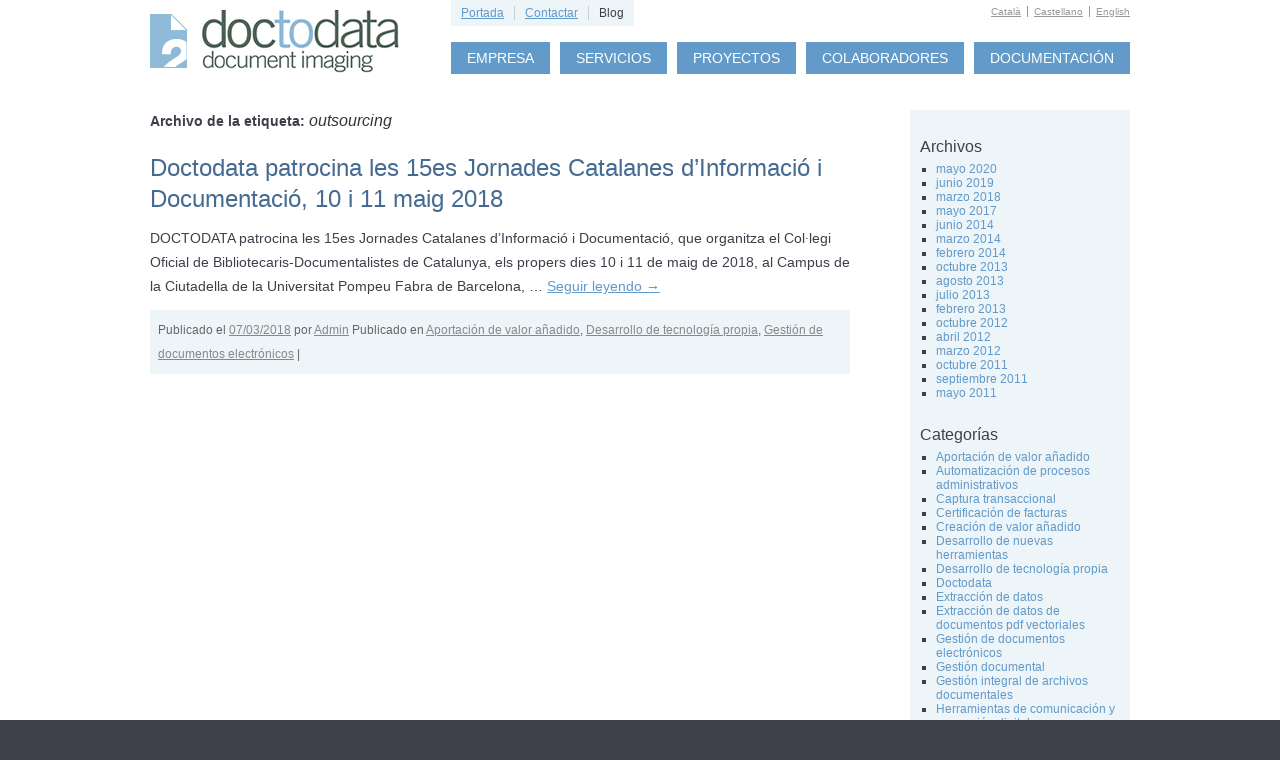

--- FILE ---
content_type: text/html; charset=utf-8
request_url: https://www.doctodata.com/blog/indexf53c.html?tag=outsourcing
body_size: 5627
content:
<!DOCTYPE html>
<html lang="es">

<!-- Mirrored from doctodata.com/blog/?tag=outsourcing by HTTrack Website Copier/3.x [XR&CO'2014], Mon, 24 Jul 2023 07:55:48 GMT -->
<!-- Added by HTTrack --><meta http-equiv="content-type" content="text/html;charset=UTF-8" /><!-- /Added by HTTrack -->
<head>
<meta charset="UTF-8" />
<title>outsourcing | doctodata</title>
<link rel="profile" href="http://gmpg.org/xfn/11" />
<link rel="stylesheet" type="text/css" media="all" href="wp-content/themes/omatech/style.css" />
<link rel="pingback" href="xmlrpc.html" />
<link rel='dns-prefetch' href='http://s.w.org/' />
<link rel="alternate" type="application/rss+xml" title="doctodata &raquo; Feed" href="indexd784.html?feed=rss2" />
<link rel="alternate" type="application/rss+xml" title="doctodata &raquo; Feed de los comentarios" href="indexa6da.html?feed=comments-rss2" />
<link rel="alternate" type="application/rss+xml" title="doctodata &raquo; Etiqueta outsourcing del feed" href="index567a.html?feed=rss2&amp;tag=outsourcing" />
		<script type="text/javascript">
			window._wpemojiSettings = {"baseUrl":"https:\/\/s.w.org\/images\/core\/emoji\/12.0.0-1\/72x72\/","ext":".png","svgUrl":"https:\/\/s.w.org\/images\/core\/emoji\/12.0.0-1\/svg\/","svgExt":".svg","source":{"concatemoji":"https:\/\/doctodata.com\/blog\/wp-includes\/js\/wp-emoji-release.min.js?ver=5.4.1"}};
			/*! This file is auto-generated */
			!function(e,a,t){var r,n,o,i,p=a.createElement("canvas"),s=p.getContext&&p.getContext("2d");function c(e,t){var a=String.fromCharCode;s.clearRect(0,0,p.width,p.height),s.fillText(a.apply(this,e),0,0);var r=p.toDataURL();return s.clearRect(0,0,p.width,p.height),s.fillText(a.apply(this,t),0,0),r===p.toDataURL()}function l(e){if(!s||!s.fillText)return!1;switch(s.textBaseline="top",s.font="600 32px Arial",e){case"flag":return!c([127987,65039,8205,9895,65039],[127987,65039,8203,9895,65039])&&(!c([55356,56826,55356,56819],[55356,56826,8203,55356,56819])&&!c([55356,57332,56128,56423,56128,56418,56128,56421,56128,56430,56128,56423,56128,56447],[55356,57332,8203,56128,56423,8203,56128,56418,8203,56128,56421,8203,56128,56430,8203,56128,56423,8203,56128,56447]));case"emoji":return!c([55357,56424,55356,57342,8205,55358,56605,8205,55357,56424,55356,57340],[55357,56424,55356,57342,8203,55358,56605,8203,55357,56424,55356,57340])}return!1}function d(e){var t=a.createElement("script");t.src=e,t.defer=t.type="text/javascript",a.getElementsByTagName("head")[0].appendChild(t)}for(i=Array("flag","emoji"),t.supports={everything:!0,everythingExceptFlag:!0},o=0;o<i.length;o++)t.supports[i[o]]=l(i[o]),t.supports.everything=t.supports.everything&&t.supports[i[o]],"flag"!==i[o]&&(t.supports.everythingExceptFlag=t.supports.everythingExceptFlag&&t.supports[i[o]]);t.supports.everythingExceptFlag=t.supports.everythingExceptFlag&&!t.supports.flag,t.DOMReady=!1,t.readyCallback=function(){t.DOMReady=!0},t.supports.everything||(n=function(){t.readyCallback()},a.addEventListener?(a.addEventListener("DOMContentLoaded",n,!1),e.addEventListener("load",n,!1)):(e.attachEvent("onload",n),a.attachEvent("onreadystatechange",function(){"complete"===a.readyState&&t.readyCallback()})),(r=t.source||{}).concatemoji?d(r.concatemoji):r.wpemoji&&r.twemoji&&(d(r.twemoji),d(r.wpemoji)))}(window,document,window._wpemojiSettings);
		</script>
		<style type="text/css">
img.wp-smiley,
img.emoji {
	display: inline !important;
	border: none !important;
	box-shadow: none !important;
	height: 1em !important;
	width: 1em !important;
	margin: 0 .07em !important;
	vertical-align: -0.1em !important;
	background: none !important;
	padding: 0 !important;
}
</style>
	<link rel='stylesheet' id='wp-block-library-css'  href='wp-includes/css/dist/block-library/style.minc225.css?ver=5.4.1' type='text/css' media='all' />
<link rel='https://api.w.org/' href='index52f0.json?rest_route=/' />
<link rel="EditURI" type="application/rsd+xml" title="RSD" href="xmlrpc0db0.html?rsd" />
<link rel="wlwmanifest" type="application/wlwmanifest+xml" href="wp-includes/wlwmanifest.xml" /> 
<meta name="generator" content="WordPress 5.4.1" />
</head>

<body class="archive tag tag-outsourcing tag-49">



    <!-- HEADER -->
    <div id="header">
    
    	<!-- AGRUPADOR HEADER -->
        <div class="wrapper">
            <!-- LOGO -->
            <div class="logo left">
								<div id="site-title">
					<strong>
						<a href="../index.html" title="doctodata" rel="home">doctodata</a>
					</strong>
				</div>
            </div>
            <!-- /end LOGO -->
            <!-- MENUS -->
            <div class="menu_bar right">
                <!-- MENU SECUNDARI -->
                <div class="menu_tiny wrap">
                    <ul class="left">
                        <li><a href="../index.html" title="">Portada</a></li>
                        <li><a href="../es/contactar.html" title="">Contactar</a></li>
                        <li class="selected"><a href="../index.html" title="">Blog</a></li>
                    </ul>
                </div>
                <!-- /end MENU SECUNDARI -->
                <!-- MENU NAVEGACIO -->
                <div class="menu_nav wrap">
                    <ul class="right">
                        <li><a href="../index.html" title="">Empresa</a></li>
                        <li><a href="../index.html" title="">Servicios</a></li>
                        <li><a href="../index.html" title="">Proyectos</a></li>
                        <li><a href="../index.html" title="">Colaboradores</a></li>
                        <li><a href="../index.html" title="">Documentación</a></li>
                    </ul>
                </div>
                <!-- /end MENU NAVEGACIO -->
            </div>
            <!-- /end MENUS -->
            <!-- MENU IDIOMES -->
            <div class="menu_lang">
                <ul>
                    <li><a href="../index.html" title="">Català</a></li>
                    <li><a href="../index.html" title="">Castellano</a></li>
                    <li><a href="../index.html" title="">English</a></li>
                </ul>
            </div>
            <!-- /end MENU IDIOMES -->    
        </div>
    	<!-- AGRUPADOR HEADER -->
    </div>
    <!-- /end HEADER -->



	<div id="main">
    
    	<div class="wrapper">

		<div id="container">
			<div id="content" role="main">

				<h1 class="page-title">Archivo de la etiqueta: <span>outsourcing</span></h1>






			<div id="post-329" class="post-329 post type-post status-publish format-standard hentry category-aportacion-de-valor-anadido category-desarrollo-de-tecnologia-propia category-gestion-de-documentos-electronicos tag-analisis-y-diagnostico tag-implantacion-de-tecnologias tag-outsourcing">
			<h2 class="entry-title"><a href="index834e.html?p=329" title="Enlace permanente a Doctodata patrocina les 15es Jornades Catalanes d&#8217;Informació i Documentació, 10 i 11 maig 2018" rel="bookmark">Doctodata patrocina les 15es Jornades Catalanes d&#8217;Informació i Documentació, 10 i 11 maig 2018</a></h2>

				<div class="entry-summary">
				<p>DOCTODATA patrocina les 15es Jornades Catalanes d&#8217;Informació i Documentació, que organitza el Col·legi Oficial de Bibliotecaris-Documentalistes de Catalunya, els propers dies 10 i 11 de maig de 2018, al Campus de la Ciutadella de la Universitat Pompeu Fabra de Barcelona, &hellip; <a href="index834e.html?p=329">Seguir leyendo <span class="meta-nav">&rarr;</span></a></p>
			</div><!-- .entry-summary -->
	
			<div class="entry-meta">
				<span class="meta-prep meta-prep-author">Publicado el </span> <a href="index834e.html?p=329" title="17:58" rel="bookmark"><span class="entry-date">07/03/2018</span></a> <span class="meta-sep">por</span> <span class="author vcard"><a class="url fn n" href="indexcd64.html?author=1" title="Ver todas las noticias de Admin">Admin</a></span>                
                					<span class="cat-links">
						<span class="entry-utility-prep entry-utility-prep-cat-links">Publicado en</span> <a href="index49ce.html?cat=14" rel="category">Aportación de valor añadido</a>, <a href="index0fbe.html?cat=21" rel="category">Desarrollo de tecnología propia</a>, <a href="indexb0b7.html?cat=6" rel="category">Gestión de documentos electrónicos</a>					</span>
					<span class="meta-sep">|</span>
							</div><!-- .entry-meta -->

			<!-- .entry-utility -->
            
		</div><!-- #post-## -->

		
	

			</div><!-- #content -->
		</div><!-- #container -->


		<div id="primary" class="widget-area" role="complementary">
			<ul class="xoxo">

<li id="archives-2" class="widget-container widget_archive"><h3 class="widget-title">Archivos</h3>		<ul>
				<li><a href='indexecb6.html?m=202005'>mayo 2020</a></li>
	<li><a href='index0bc1.html?m=201906'>junio 2019</a></li>
	<li><a href='indexabb9.html?m=201803'>marzo 2018</a></li>
	<li><a href='index1b07.html?m=201705'>mayo 2017</a></li>
	<li><a href='index8af2.html?m=201406'>junio 2014</a></li>
	<li><a href='indexd907.html?m=201403'>marzo 2014</a></li>
	<li><a href='index03da.html?m=201402'>febrero 2014</a></li>
	<li><a href='indexd649.html?m=201310'>octubre 2013</a></li>
	<li><a href='index0b82.html?m=201308'>agosto 2013</a></li>
	<li><a href='index8172.html?m=201307'>julio 2013</a></li>
	<li><a href='index9f9d.html?m=201302'>febrero 2013</a></li>
	<li><a href='index29b3.html?m=201210'>octubre 2012</a></li>
	<li><a href='index9b14.html?m=201204'>abril 2012</a></li>
	<li><a href='index3598.html?m=201203'>marzo 2012</a></li>
	<li><a href='indexb4d5.html?m=201110'>octubre 2011</a></li>
	<li><a href='indexd1c5.html?m=201109'>septiembre 2011</a></li>
	<li><a href='indexa80d.html?m=201105'>mayo 2011</a></li>
		</ul>
			</li><li id="categories-2" class="widget-container widget_categories"><h3 class="widget-title">Categorías</h3>		<ul>
				<li class="cat-item cat-item-14"><a href="index49ce.html?cat=14">Aportación de valor añadido</a>
</li>
	<li class="cat-item cat-item-16"><a href="index3f99.html?cat=16">Automatización de procesos administrativos</a>
</li>
	<li class="cat-item cat-item-24"><a href="indexfa64.html?cat=24">Captura transaccional</a>
</li>
	<li class="cat-item cat-item-4"><a href="indexaa1e.html?cat=4">Certificación de facturas</a>
</li>
	<li class="cat-item cat-item-8"><a href="indexd65e.html?cat=8">Creación de valor añadido</a>
</li>
	<li class="cat-item cat-item-20"><a href="index4821.html?cat=20">Desarrollo de nuevas herramientas</a>
</li>
	<li class="cat-item cat-item-21"><a href="index0fbe.html?cat=21">Desarrollo de tecnología propia</a>
</li>
	<li class="cat-item cat-item-1"><a href="indexb31a.html?cat=1">Doctodata</a>
</li>
	<li class="cat-item cat-item-25"><a href="index5140.html?cat=25">Extracción de datos</a>
</li>
	<li class="cat-item cat-item-26"><a href="index2d79.html?cat=26">Extracción de datos de documentos pdf vectoriales</a>
</li>
	<li class="cat-item cat-item-6"><a href="indexb0b7.html?cat=6">Gestión de documentos electrónicos</a>
</li>
	<li class="cat-item cat-item-31"><a href="index7f33.html?cat=31">Gestión documental</a>
</li>
	<li class="cat-item cat-item-23"><a href="index54cb.html?cat=23">Gestión integral de archivos documentales</a>
</li>
	<li class="cat-item cat-item-12"><a href="index5b0d.html?cat=12">Herramientas de comunicación y promoción digital</a>
</li>
	<li class="cat-item cat-item-7"><a href="indexc728.html?cat=7">Innovación</a>
</li>
	<li class="cat-item cat-item-13"><a href="index376e.html?cat=13">Innovación tecnológica</a>
</li>
	<li class="cat-item cat-item-22"><a href="index9035.html?cat=22">Lectura automática a través de códigos de barras</a>
</li>
	<li class="cat-item cat-item-17"><a href="indexc055.html?cat=17">Nueva oportunidad emergente de negoci</a>
</li>
	<li class="cat-item cat-item-18"><a href="index6c5d.html?cat=18">Nueva salida profesional</a>
</li>
	<li class="cat-item cat-item-5"><a href="indexb946.html?cat=5">Paperless o el trabajo sin papeles</a>
</li>
	<li class="cat-item cat-item-19"><a href="index8e7f.html?cat=19">Plataforma colaborativa</a>
</li>
	<li class="cat-item cat-item-10"><a href="index1cd2.html?cat=10">Preservación de los documentos electrónicos</a>
</li>
	<li class="cat-item cat-item-11"><a href="index29c7.html?cat=11">Redes sociales</a>
</li>
	<li class="cat-item cat-item-9"><a href="index0b40.html?cat=9">Reducción de costes de almacenamiento de documentos</a>
</li>
	<li class="cat-item cat-item-50"><a href="index8dbd.html?cat=50">Transformación digital</a>
</li>
	<li class="cat-item cat-item-3"><a href="index81ea.html?cat=3">Validez legal</a>
</li>
		</ul>
			</li>		<li id="recent-posts-2" class="widget-container widget_recent_entries">		<h3 class="widget-title">Últimas entradas del blog</h3>		<ul>
											<li>
					<a href="indexc9bf.html?p=355">Eines de DOCTODATA que faciliten la transformació digital</a>
									</li>
											<li>
					<a href="index6150.html?p=344">Atención! El 28/06/2019: DOCTODATA y el proceso participativo territorial. Mesa 3. Industria de los archivos, la gestión documental y la gestión y explotación de datos. Pla d&#8217;arxius i gestió documental de Catalunya 2019-2020</a>
									</li>
											<li>
					<a href="indexbcd6.html?p=338">Doctodata esponsoriza Intensiu Digital 2019. Jornada d’intercanvi d&#8217;experiències en col·leccions digitals, UB, 13/06/2019</a>
									</li>
											<li>
					<a href="index834e.html?p=329">Doctodata patrocina les 15es Jornades Catalanes d&#8217;Informació i Documentació, 10 i 11 maig 2018</a>
									</li>
											<li>
					<a href="indexe513.html?p=320">DOCTODATA y el XVIº Congreso de Archivística y Gestión de Documentos de Catalunya. Reus, 4 , 5 y 6 de mayo 2017</a>
									</li>
					</ul>
		</li><li id="tag_cloud-4" class="widget-container widget_tag_cloud"><h3 class="widget-title">Nube de etiquetas</h3><div class="tagcloud"><a href="index2517.html?tag=analisis-y-diagnostico" class="tag-cloud-link tag-link-47 tag-link-position-1" style="font-size: 8pt;" aria-label="análisis y diagnóstico (1 elemento)">análisis y diagnóstico</a>
<a href="indexa91e.html?tag=aportacion-de-valor-anadido" class="tag-cloud-link tag-link-45 tag-link-position-2" style="font-size: 22pt;" aria-label="Aportación de valor añadido (5 elementos)">Aportación de valor añadido</a>
<a href="index3857.html?tag=automatizacion-de-procesos-administrativos-2" class="tag-cloud-link tag-link-35 tag-link-position-3" style="font-size: 13.25pt;" aria-label="automatización de procesos administrativos (2 elementos)">automatización de procesos administrativos</a>
<a href="index10d1.html?tag=creacion-de-valor-anadido-2" class="tag-cloud-link tag-link-36 tag-link-position-4" style="font-size: 13.25pt;" aria-label="creación de valor añadido (2 elementos)">creación de valor añadido</a>
<a href="index028f.html?tag=desarrollo-de-nuevas-herramientas-2" class="tag-cloud-link tag-link-30 tag-link-position-5" style="font-size: 13.25pt;" aria-label="desarrollo de nuevas herramientas (2 elementos)">desarrollo de nuevas herramientas</a>
<a href="index87e0.html?tag=desarrollo-de-tecnologia-propia-2" class="tag-cloud-link tag-link-28 tag-link-position-6" style="font-size: 22pt;" aria-label="desarrollo de tecnología propia (5 elementos)">desarrollo de tecnología propia</a>
<a href="index6518.html?tag=desarrollo-de-valor-anadido" class="tag-cloud-link tag-link-39 tag-link-position-7" style="font-size: 8pt;" aria-label="desarrollo de valor añadido (1 elemento)">desarrollo de valor añadido</a>
<a href="indexf09b.html?tag=extraccion-de-datos-de-documentos-pdf-vectoriales" class="tag-cloud-link tag-link-46 tag-link-position-8" style="font-size: 8pt;" aria-label="Extracción de datos de documentos pdf vectoriales (1 elemento)">Extracción de datos de documentos pdf vectoriales</a>
<a href="indexeeae.html?tag=gestion-de-documentos-electronicos-2" class="tag-cloud-link tag-link-38 tag-link-position-9" style="font-size: 16.75pt;" aria-label="gestión de documentos electrónicos (3 elementos)">gestión de documentos electrónicos</a>
<a href="indexeff5.html?tag=gestion-documental-2" class="tag-cloud-link tag-link-34 tag-link-position-10" style="font-size: 16.75pt;" aria-label="gestión documental (3 elementos)">gestión documental</a>
<a href="indexe6bd.html?tag=gestion-integral-de-archivos-documentales" class="tag-cloud-link tag-link-44 tag-link-position-11" style="font-size: 16.75pt;" aria-label="Gestión integral de archivos documentales (3 elementos)">Gestión integral de archivos documentales</a>
<a href="index7b5e.html?tag=implantacion-de-tecnologias" class="tag-cloud-link tag-link-48 tag-link-position-12" style="font-size: 8pt;" aria-label="implantación de tecnologías (1 elemento)">implantación de tecnologías</a>
<a href="indexdd3f.html?tag=innovacion" class="tag-cloud-link tag-link-32 tag-link-position-13" style="font-size: 8pt;" aria-label="innovación (1 elemento)">innovación</a>
<a href="index18a8.html?tag=innovacion-tecnologica-2" class="tag-cloud-link tag-link-29 tag-link-position-14" style="font-size: 19.666666666667pt;" aria-label="innovación tecnológica (4 elementos)">innovación tecnológica</a>
<a href="index52f7.html?tag=lectura-automatica-a-traves-de-codigos-de-barras-2" class="tag-cloud-link tag-link-40 tag-link-position-15" style="font-size: 8pt;" aria-label="lectura automática a través de códigos de barras (1 elemento)">lectura automática a través de códigos de barras</a>
<a href="indexd13d.html?tag=nueva-oportunidad-emergente-de-negocio" class="tag-cloud-link tag-link-33 tag-link-position-16" style="font-size: 13.25pt;" aria-label="nueva oportunidad emergente de negocio (2 elementos)">nueva oportunidad emergente de negocio</a>
<a href="indexfb92.html?tag=nueva-salida-profesional-2" class="tag-cloud-link tag-link-37 tag-link-position-17" style="font-size: 8pt;" aria-label="nueva salida profesional (1 elemento)">nueva salida profesional</a>
<a href="indexf53c.html?tag=outsourcing" class="tag-cloud-link tag-link-49 tag-link-position-18" style="font-size: 8pt;" aria-label="outsourcing (1 elemento)">outsourcing</a>
<a href="index811f.html?tag=paperless-o-trabajo-sin-papeles" class="tag-cloud-link tag-link-42 tag-link-position-19" style="font-size: 8pt;" aria-label="paperless o trabajo sin papeles (1 elemento)">paperless o trabajo sin papeles</a>
<a href="index6dd7.html?tag=plataforma-colaborativa" class="tag-cloud-link tag-link-43 tag-link-position-20" style="font-size: 8pt;" aria-label="Plataforma colaborativa (1 elemento)">Plataforma colaborativa</a></div>
</li>			</ul>
		</div><!-- #primary .widget-area -->

	</div><!-- .wrapper -->
	</div><!-- #main -->

	<div id="footer" role="contentinfo">


        <!-- FILA: DOS COLUMNES -->
        <div class="row two_cols">
            <!-- COLUMNA ESQUERRA -->
            <div class="col_b column">
                <!-- ADREÇA -->
                <div class="col_item contact_info">
                	<p class="copy">Copyright © 2011 <strong>DocToData</strong></p>
                    <address>
                        <span>Paseo Manuel Girona </span> 
                        <span>nº 2, bajos </span>
                        <span>08034 Barcelona</span>
                    </address>
                    <p>Telf / Fax: 93 421 18 24 / 93 205 85 34</p>
                </div>
                <!-- /end ADREÇA -->
            </div>
            <!-- /end COLUMNA ESQUERRA -->
            <!-- COLUMNA DRETA -->
            <div class="col_a column">
                <!-- MENU -->
                <div class="col_item menu_nav">
                	<ul class="right">
                        <li><a href="../index.html" title="Empresa">Empresa</a></li>
                        <li><a href="../index.html" title="Servicios">Servicios</a></li>
                        <li><a href="../index.html" title="Proyectos">Proyectos</a></li>
                        <li><a href="../index.html" title="Colaboradores">Colaboradores</a></li>
                        <li><a href="../index.html" title="Documentación">Documentación</a></li>
                    </ul>
                </div>
                <!-- /end MENU -->
            </div>
            <!-- /end COLUMNA DRETA -->
        </div>
        <!-- FILA: DOS COLUMNES -->


	</div><!-- #footer -->

<!--</div>--><!-- #wrapper -->

<script type='text/javascript' src='wp-includes/js/wp-embed.minc225.js?ver=5.4.1'></script>
</body>

<!-- Mirrored from doctodata.com/blog/?tag=outsourcing by HTTrack Website Copier/3.x [XR&CO'2014], Mon, 24 Jul 2023 07:55:48 GMT -->
</html>


--- FILE ---
content_type: text/css; charset=utf-8
request_url: https://www.doctodata.com/blog/wp-content/themes/omatech/style.css
body_size: 6368
content:
/*
Theme Name: doctodata
Theme URI: http://omatech.com/
Description: 
Author: the Omatech team
Version: 1.1
Tags: black, blue, white, two-columns, fixed-width, custom-header, custom-background, threaded-comments, sticky-post, translation-ready, microformats, rtl-language-support, editor-style
*/

/* =Reset default browser CSS. Based on work by Eric Meyer: http://meyerweb.com/eric/tools/css/reset/index.html
-------------------------------------------------------------- */

html,
body,
div,
span,
applet,
object,
iframe,
h1,
h2,
h3,
h4,
h5,
h6,
p,
blockquote,
pre,
a,
abbr,
acronym,
address,
big,
cite,
code,
del,
dfn,
em,
font,
img,
ins,
kbd,
q,
s,
samp,
small,
strike,
strong,
sub,
sup,
tt,
var,
b,
u,
i,
center,
dl,
dt,
dd,
ol,
ul,
li,
fieldset,
form,
label,
legend,
table,
caption,
tbody,
tfoot,
thead,
tr,
th,
td {
  background: transparent;
  border: 0;
  margin: 0;
  padding: 0;
  vertical-align: baseline;
}
body {
  font-family: Arial, Verdana, Helvetica, sans-serif;
  font-size: 12px;
  background: #3f404b;
  margin: 0;
  padding: 0;
  /*line-height: 1;*/
}
h1,
h2,
h3,
h4,
h5,
h6 {
  clear: both;
  font-weight: normal;
}
ol,
ul {
  list-style: none;
}
blockquote {
  quotes: none;
}
blockquote:before,
blockquote:after {
  content: "";
  content: none;
}
del {
  text-decoration: line-through;
}
/* tables still need 'cellspacing="0"' in the markup */
table {
  border-collapse: collapse;
  border-spacing: 0;
}
a img {
  border: none;
}
a {
  color: #619aca;
}

/* =Layout
-------------------------------------------------------------- */

/*
LAYOUT: Two columns
DESCRIPTION: Two-column fixed layout with one sidebar right of content
*/

#container {
  float: left;
  margin: 0 -240px 0 0;
  width: 100%;
}
#content {
  margin: 0 280px 0 0;
}
#primary,
#secondary {
  float: right;
  overflow: hidden;
  width: 220px;
}
#secondary {
  clear: right;
}
#footer {
  clear: both;
  width: 100%;
}

/*
LAYOUT: One column, no sidebar
DESCRIPTION: One centered column with no sidebar
*/

.one-column #content {
  margin: 0 auto;
  width: 640px;
}

/*
LAYOUT: Full width, no sidebar
DESCRIPTION: Full width content with no sidebar; used for attachment pages
*/

.single-attachment #content {
  margin: 0 auto;
  width: 900px;
}

/* =Fonts
-------------------------------------------------------------- */
body,
input,
textarea,
.page-title span,
.pingback a.url {
  font-family: Arial, Verdana, Helvetica, sans-serif;
}
h3#comments-title,
h3#reply-title,
#access .menu,
#access div.menu ul,
#cancel-comment-reply-link,
.form-allowed-tags,
#site-info,
#site-title,
#wp-calendar,
.comment-meta,
.comment-body tr th,
.comment-body thead th,
.entry-content label,
.entry-content tr th,
.entry-content thead th,
.entry-meta,
.entry-title,
.entry-utility,
#respond label,
.navigation,
.page-title,
.pingback p,
.reply,
.widget-title,
.wp-caption-text,
input[type="submit"] {
  font-family: Arial, Verdana, Helvetica, sans-serif;
}
pre {
  font-family: "Courier 10 Pitch", Courier, monospace;
}
code {
  font-family: Monaco, Consolas, "Andale Mono", "DejaVu Sans Mono", monospace;
}

/* =Structure
-------------------------------------------------------------- */

/* The main theme structure */
#access .menu-header,
div.menu,
#colophon,
#branding,
#main,
.wrapper {
  margin: 0 auto;
  width: 980px;
}
/* Structure the footer area */
#footer-widget-area {
  overflow: hidden;
}
#footer-widget-area .widget-area {
  float: left;
  margin-right: 20px;
  width: 220px;
}
#footer-widget-area #fourth {
  margin-right: 0;
}
#site-info {
  float: left;
  font-size: 14px;
  font-weight: bold;
  width: 700px;
}
#site-generator {
  float: right;
  width: 220px;
}

/* =Global Elements
-------------------------------------------------------------- */

/* Main global 'theme' and typographic styles */
body {
  background: #3f404b;
}
body,
input,
textarea {
  color: #3f3f4b;
  font-size: 12px;
  /*line-height: 18px;*/
}
hr {
  background-color: #e7e7e7;
  border: 0;
  clear: both;
  height: 1px;
  margin-bottom: 18px;
}

/* Text elements */
p {
  margin-bottom: 18px;
}
ul {
  list-style: square;
  /*margin: 0 0 18px 1.5em;*/
}
ol {
  list-style: decimal;
  margin: 0 0 18px 1.5em;
}
ol ol {
  list-style: upper-alpha;
}
ol ol ol {
  list-style: lower-roman;
}
ol ol ol ol {
  list-style: lower-alpha;
}
ul ul,
ol ol,
ul ol,
ol ul {
  margin-bottom: 0;
}
dl {
  margin: 0 0 24px 0;
}
dt {
  font-weight: bold;
}
dd {
  margin-bottom: 18px;
}
strong {
  font-weight: bold;
}
cite,
em,
i {
  font-style: italic;
}
big {
  font-size: 131.25%;
}
ins {
  background: #ffc;
  text-decoration: none;
}
blockquote {
  font-style: italic;
  padding: 0 3em;
}
blockquote cite,
blockquote em,
blockquote i {
  font-style: normal;
}
pre {
  background: #f7f7f7;
  color: #222;
  line-height: 18px;
  margin-bottom: 18px;
  padding: 1.5em;
}
abbr,
acronym {
  border-bottom: 1px dotted #666;
  cursor: help;
}
sup,
sub {
  height: 0;
  line-height: 1;
  position: relative;
  vertical-align: baseline;
}
sup {
  bottom: 1ex;
}
sub {
  top: 0.5ex;
}
input[type="text"],
textarea {
  background: #f9f9f9;
  border: 1px solid #ccc;
  box-shadow: inset 1px 1px 1px rgba(0, 0, 0, 0.1);
  -moz-box-shadow: inset 1px 1px 1px rgba(0, 0, 0, 0.1);
  -webkit-box-shadow: inset 1px 1px 1px rgba(0, 0, 0, 0.1);
  padding: 2px;
}
a:link {
  color: #619aca;
}
a:visited {
  color: #619aca;
}
a:active,
a:hover {
  color: #40404c;
}

/* Text meant only for screen readers */
.screen-reader-text {
  position: absolute;
  left: -9000px;
}

/* =Header
-------------------------------------------------------------- */

#site-title a {
  color: #3f3f4b;
  font-weight: bold;
  text-decoration: none;
}
#site-description {
  clear: right;
  float: right;
  font-style: italic;
  margin: 14px 0 18px 0;
  width: 220px;
}

/* This is the custom header image */
#branding img {
  border-top: 4px solid #3f3f4b;
  border-bottom: 1px solid #3f3f4b;
  clear: both;
  display: block;
}

/* =Menu
-------------------------------------------------------------- */

#access {
  background: #3f3f4b;
  display: block;
  float: left;
  margin: 0 auto;
  width: 940px;
}
#access .menu-header,
div.menu {
  font-size: 13px;
  margin-left: 12px;
  width: 928px;
}
#access .menu-header ul,
div.menu ul {
  list-style: none;
  margin: 0;
}
#access .menu-header li,
div.menu li {
  float: left;
  position: relative;
}
#access a {
  color: #aaa;
  display: block;
  line-height: 38px;
  padding: 0 10px;
  text-decoration: none;
}
#access ul ul {
  box-shadow: 0px 3px 3px rgba(0, 0, 0, 0.2);
  -moz-box-shadow: 0px 3px 3px rgba(0, 0, 0, 0.2);
  -webkit-box-shadow: 0px 3px 3px rgba(0, 0, 0, 0.2);
  display: none;
  position: absolute;
  top: 38px;
  left: 0;
  float: left;
  width: 180px;
  z-index: 99999;
}
#access ul ul li {
  min-width: 180px;
}
#access ul ul ul {
  left: 100%;
  top: 0;
}
#access ul ul a {
  background: #333;
  /*line-height: 1em;*/
  padding: 10px;
  width: 160px;
  height: auto;
}
#access li:hover > a,
#access ul ul :hover > a {
  background: #333;
  color: #fff;
}
#access ul li:hover > ul {
  display: block;
}
#access ul li.current_page_item > a,
#access ul li.current-menu-ancestor > a,
#access ul li.current-menu-item > a,
#access ul li.current-menu-parent > a {
  color: #fff;
}
* html #access ul li.current_page_item a,
* html #access ul li.current-menu-ancestor a,
* html #access ul li.current-menu-item a,
* html #access ul li.current-menu-parent a,
* html #access ul li a:hover {
  color: #fff;
}

/* =Content
-------------------------------------------------------------- */

#main {
  background: #ffffff;
  clear: both;
  overflow: hidden;
  padding: 30px 0 0 0;
  width: 100%;
}
#content {
  margin-bottom: 36px;
}
#content,
#content input,
#content textarea {
  color: #3f3f4b;
  font-size: 14px;
  line-height: 24px;
}
#content p,
#content ul,
#content ol,
#content dd,
#content pre,
#content hr {
  margin-bottom: 24px;
}
#content ul ul,
#content ol ol,
#content ul ol,
#content ol ul {
  margin-bottom: 0;
}
#content pre,
#content kbd,
#content tt,
#content var {
  font-size: 15px;
  line-height: 21px;
}
#content code {
  font-size: 13px;
}
#content dt,
#content th {
  color: #3f3f4b;
}
#content h1,
#content h2,
#content h3,
#content h4,
#content h5,
#content h6 {
  color: #3f3f4b;
  line-height: 1.5em;
  margin: 0 0 20px 0;
}
#content table {
  border: 1px solid #e7e7e7;
  margin: 0 -1px 24px 0;
  text-align: left;
  width: 100%;
}
#content tr th,
#content thead th {
  color: #888;
  font-size: 12px;
  font-weight: bold;
  line-height: 18px;
  padding: 9px 24px;
}
#content tr td {
  border-top: 1px solid #e7e7e7;
  padding: 6px 24px;
}
#content tr.odd td {
  background: #f2f7fc;
}
.hentry {
  margin: 0 0 48px 0;
}
.home .sticky {
  background: #f2f7fc;
  border-top: 4px solid #3f3f4b;
  margin-left: -20px;
  margin-right: -20px;
  padding: 18px 20px;
}
.single .hentry {
  margin: 0 0 36px 0;
}
.page-title {
  color: #3f3f4b;
  font-size: 14px;
  font-weight: bold;
  margin: 0 0 36px 0;
}
.page-title span {
  color: #333;
  font-size: 16px;
  font-style: italic;
  font-weight: normal;
}
.page-title a:link,
.page-title a:visited {
  color: #888;
  text-decoration: none;
}
.page-title a:active,
.page-title a:hover {
  color: #40404c;
}
#content .entry-title {
  color: #466b91;
  font-size: 24px;
  font-weight: normal;
  line-height: 1.3em;
  margin-bottom: 0;
}
.entry-title a:link,
.entry-title a:visited {
  color: #466b91;
  text-decoration: none;
}
.entry-title a:active,
.entry-title a:hover {
  color: #40404c;
}
.entry-meta {
  background: #eef5f9;
  padding: 8px;
  color: #666;
  font-size: 12px;
}
.entry-meta abbr,
.entry-utility abbr {
  border: none;
}
.entry-meta abbr:hover,
.entry-utility abbr:hover {
  border-bottom: 1px dotted #666;
}
.entry-content,
.entry-summary {
  clear: both;
  padding: 12px 0 0 0;
}
#content .entry-summary p:last-child {
  margin-bottom: 12px;
}
.entry-content fieldset {
  border: 1px solid #e7e7e7;
  margin: 0 0 24px 0;
  padding: 24px;
}
.entry-content fieldset legend {
  background: #fff;
  color: #3f3f4b;
  font-weight: bold;
  padding: 0 24px;
}
.entry-content input {
  margin: 0 0 24px 0;
}
.entry-content input.file,
.entry-content input.button {
  margin-right: 24px;
}
.entry-content label {
  color: #888;
  font-size: 12px;
}
.entry-content select {
  margin: 0 0 24px 0;
}
.entry-content sup,
.entry-content sub {
  font-size: 10px;
}
.entry-content blockquote.left {
  float: left;
  margin-left: 0;
  margin-right: 24px;
  text-align: right;
  width: 33%;
}
.entry-content blockquote.right {
  float: right;
  margin-left: 24px;
  margin-right: 0;
  text-align: left;
  width: 33%;
}
.page-link {
  color: #3f3f4b;
  font-weight: bold;
  margin: 0 0 22px 0;
  word-spacing: 0.5em;
}
.page-link a:link,
.page-link a:visited {
  background: #f1f1f1;
  color: #333;
  font-weight: normal;
  padding: 0.5em 0.75em;
  text-decoration: none;
}
.home .sticky .page-link a {
  background: #d9e8f7;
}
.page-link a:active,
.page-link a:hover {
  color: #40404c;
}
body.page .edit-link {
  clear: both;
  display: block;
}
#entry-author-info {
  background: #f2f7fc;
  border-top: 4px solid #3f3f4b;
  clear: both;
  font-size: 14px;
  line-height: 20px;
  margin: 24px 0;
  overflow: hidden;
  padding: 18px 20px;
}
#entry-author-info #author-avatar {
  background: #fff;
  border: 1px solid #e7e7e7;
  float: left;
  height: 60px;
  margin: 0 -104px 0 0;
  padding: 11px;
}
#entry-author-info #author-description {
  float: left;
  margin: 0 0 0 104px;
}
#entry-author-info h2 {
  color: #3f3f4b;
  font-size: 100%;
  font-weight: bold;
  margin-bottom: 0;
}
.entry-utility {
  background: #eef5f9;
  padding: 8px;
  color: #666;
  clear: both;
  font-size: 12px;
  line-height: 18px;
}
.entry-meta a,
.entry-utility a {
  color: #888;
}
.entry-meta a:hover,
.entry-utility a:hover {
  color: #40404c;
}
#content .video-player {
  padding: 0;
}

/* =Asides
-------------------------------------------------------------- */

.home #content .category-asides p {
  font-size: 14px;
  line-height: 20px;
  margin-bottom: 10px;
  margin-top: 0;
}
.home .hentry.category-asides {
  padding: 0;
}
.home #content .category-asides .entry-content {
  padding-top: 0;
}

/* =Gallery listing
-------------------------------------------------------------- */

.category-gallery .size-thumbnail img {
  border: 10px solid #f1f1f1;
  margin-bottom: 0;
}
.category-gallery .gallery-thumb {
  float: left;
  margin-right: 20px;
  margin-top: -4px;
}
.home #content .category-gallery .entry-utility {
  padding-top: 4px;
}

/* =Attachment pages
-------------------------------------------------------------- */

.attachment .entry-content .entry-caption {
  font-size: 140%;
  margin-top: 24px;
}
.attachment .entry-content .nav-previous a:before {
  content: "\2190\00a0";
}
.attachment .entry-content .nav-next a:after {
  content: "\00a0\2192";
}

/* =Images
-------------------------------------------------------------- */

#content img {
  margin: 0;
  height: auto;
  max-width: 640px;
  width: auto;
}
#content .attachment img {
  max-width: 900px;
}
#content .alignleft,
#content img.alignleft {
  display: inline;
  float: left;
  margin-right: 24px;
  margin-top: 4px;
}
#content .alignright,
#content img.alignright {
  display: inline;
  float: right;
  margin-left: 24px;
  margin-top: 4px;
}
#content .aligncenter,
#content img.aligncenter {
  clear: both;
  display: block;
  margin-left: auto;
  margin-right: auto;
}
#content img.alignleft,
#content img.alignright,
#content img.aligncenter {
  margin-bottom: 12px;
}
#content .wp-caption {
  background: #f1f1f1;
  line-height: 18px;
  margin-bottom: 20px;
  padding: 4px;
  text-align: center;
}
#content .wp-caption img {
  margin: 5px 5px 0;
}
#content .wp-caption p.wp-caption-text {
  color: #888;
  font-size: 12px;
  margin: 5px;
}
#content .wp-smiley {
  margin: 0;
}
#content .gallery {
  margin: 0 auto 18px;
}
#content .gallery .gallery-item {
  float: left;
  margin-top: 0;
  text-align: center;
  width: 33%;
}
#content .gallery img {
  border: 2px solid #cfcfcf;
}
#content .gallery .gallery-caption {
  color: #888;
  font-size: 12px;
  margin: 0 0 12px;
}
#content .gallery dl {
  margin: 0;
}
#content .gallery img {
  border: 10px solid #f1f1f1;
}
#content .gallery br + br {
  display: none;
}
#content .attachment img {
  /* single attachment images should be centered */
  display: block;
  margin: 0 auto;
}

/* =Navigation
-------------------------------------------------------------- */

.navigation {
  color: #888;
  font-size: 12px;
  line-height: 18px;
  overflow: hidden;
}
.navigation a:link,
.navigation a:visited {
  color: #888;
  text-decoration: none;
}
.navigation a:active,
.navigation a:hover {
  color: #40404c;
}
.nav-previous {
  float: left;
  width: 50%;
}
.nav-next {
  float: right;
  text-align: right;
  width: 50%;
}
#nav-above {
  margin: 0 0 18px 0;
}
#nav-above {
  display: none;
}
.paged #nav-above,
.single #nav-above {
  display: block;
}
#nav-below {
  margin: -18px 0 0 0;
}

/* =Comments
-------------------------------------------------------------- */
#comments {
  clear: both;
}
#comments .navigation {
  padding: 0 0 18px 0;
}
h3#comments-title,
h3#reply-title {
  color: #3f3f4b;
  font-size: 20px;
  font-weight: bold;
  margin-bottom: 0;
}
h3#comments-title {
  padding: 24px 0;
}
.commentlist {
  list-style: none;
  margin: 0;
}
.commentlist li.comment {
  border-bottom: 1px solid #e7e7e7;
  line-height: 24px;
  margin: 0 0 24px 0;
  padding: 0 0 0 56px;
  position: relative;
}
.commentlist li:last-child {
  border-bottom: none;
  margin-bottom: 0;
}
#comments .comment-body ul,
#comments .comment-body ol {
  margin-bottom: 18px;
}
#comments .comment-body p:last-child {
  margin-bottom: 6px;
}
#comments .comment-body blockquote p:last-child {
  margin-bottom: 24px;
}
.commentlist ol {
  list-style: decimal;
}
.commentlist .avatar {
  position: absolute;
  top: 4px;
  left: 0;
}
.comment-author cite {
  color: #3f3f4b;
  font-style: normal;
  font-weight: bold;
}
.comment-author .says {
  font-style: italic;
}
.comment-meta {
  font-size: 12px;
  margin: 0 0 18px 0;
}
.comment-meta a:link,
.comment-meta a:visited {
  color: #888;
  text-decoration: none;
}
.comment-meta a:active,
.comment-meta a:hover {
  color: #40404c;
}
.reply {
  font-size: 12px;
  padding: 0 0 24px 0;
}
.reply a,
a.comment-edit-link {
  color: #888;
}
.reply a:hover,
a.comment-edit-link:hover {
  color: #40404c;
}
.commentlist .children {
  list-style: none;
  margin: 0;
}
.commentlist .children li {
  border: none;
  margin: 0;
}
.nopassword,
.nocomments {
  display: none;
}
#comments .pingback {
  border-bottom: 1px solid #e7e7e7;
  margin-bottom: 18px;
  padding-bottom: 18px;
}
.commentlist li.comment + li.pingback {
  margin-top: -6px;
}
#comments .pingback p {
  color: #888;
  display: block;
  font-size: 12px;
  line-height: 18px;
  margin: 0;
}
#comments .pingback .url {
  font-size: 13px;
  font-style: italic;
}

/* Comments form */
input[type="submit"] {
  font-size: 14px;
  width: auto;
  background: none repeat scroll 0 0 #629bca;
  border: medium none;
  color: #ffffff;
  cursor: pointer;
  padding: 3px 6px;
  text-align: center;
  text-transform: uppercase;
  width: auto;
}
input[type="submit"]:hover {
  background: #40404c;
}
#respond {
  border-top: 1px solid #e7e7e7;
  margin: 24px 0;
  overflow: hidden;
  position: relative;
}
#respond p {
  margin: 0;
}
#respond .comment-notes {
  margin-bottom: 1em;
}
.form-allowed-tags {
  line-height: 1em;
}
.children #respond {
  margin: 0 48px 0 0;
}
h3#reply-title {
  margin: 18px 0;
}
#comments-list #respond {
  margin: 0 0 18px 0;
}
#comments-list ul #respond {
  margin: 0;
}
#cancel-comment-reply-link {
  font-size: 12px;
  font-weight: normal;
  line-height: 18px;
}
#respond .required {
  color: #40404c;
  font-weight: bold;
}
#respond label {
  color: #888;
  font-size: 12px;
}
#respond input {
  margin: 0 0 9px;
  width: 98%;
}
#respond textarea {
  width: 98%;
}
#respond .form-allowed-tags {
  color: #888;
  font-size: 12px;
  line-height: 18px;
}
#respond .form-allowed-tags code {
  font-size: 11px;
}
#respond .form-submit {
  margin: 12px 0;
}
#respond .form-submit input {
  font-size: 14px;
  width: auto;
  background: none repeat scroll 0 0 #629bca;
  border: medium none;
  color: #ffffff;
  cursor: pointer;
  padding: 3px 6px;
  text-align: center;
  text-transform: uppercase;
  width: auto;
}
#respond .form-submit input:hover {
  background: #40404c;
}

/* =Widget Areas
-------------------------------------------------------------- */

.widget-area {
  background: #eef5f9;
}
.widget-area ul {
  list-style: none;
  margin-left: 0;
}
.widget-area ul ul {
  list-style: square;
  margin-left: 1.3em;
}
.widget_search #s {
  /* This keeps the search inputs in line */
  width: 60%;
}
.widget_search label {
  display: none;
}
.widget_search input[type="submit"] {
  font-size: 12px;
  padding: 2px 3px;
}
.widget-container {
  margin: 0 0 18px 0;
}
.widget-title {
  font-size: 16px;
  font-weight: normal;
  color: #3f3f4b;
  padding: 8px 0 6px 0;
}
.widget-area a:link,
.widget-area a:visited {
  text-decoration: none;
}
.widget-area a:active,
.widget-area a:hover {
  text-decoration: underline;
}
.widget-area .entry-meta {
  font-size: 11px;
}
#wp_tag_cloud div {
  line-height: 1.6em;
}
#wp-calendar {
  width: 100%;
}
#wp-calendar caption {
  color: #222;
  font-size: 14px;
  font-weight: bold;
  padding-bottom: 4px;
  text-align: left;
}
#wp-calendar thead {
  font-size: 11px;
}
#wp-calendar tbody {
  color: #aaa;
}
#wp-calendar tbody td {
  background: #f5f5f5;
  border: 1px solid #fff;
  padding: 3px 0 2px;
  text-align: center;
}
#wp-calendar tbody .pad {
  background: none;
}
#wp-calendar tfoot #next {
  text-align: right;
}
.widget_rss a.rsswidget {
  color: #3f3f4b;
}
.widget_rss a.rsswidget:hover {
  color: #40404c;
}
.widget_rss .widget-title img {
  width: 11px;
  height: 11px;
}

/* Main sidebars */
#main .widget-area ul {
  color: #b8bdc0;
  margin-left: 0;
  padding: 20px 10px 0 10px;
}
#main .widget-area ul li {
  color: #3f3f4b;
}
#main .widget-area ul ul {
  border: none;
  margin-left: 1.3em;
  padding: 0;
}

/* =Footer
-------------------------------------------------------------- */

#footer {
  margin-bottom: 20px;
}
#colophon {
  border-top: 4px solid #3f3f4b;
  margin-top: -4px;
  overflow: hidden;
  padding: 18px 0;
}
#site-info {
  font-weight: bold;
}
#site-info a {
  color: #3f3f4b;
  text-decoration: none;
}
#site-generator {
  font-style: italic;
  position: relative;
}
#site-generator a {
  background: url(images/wordpress.png) center left no-repeat;
  color: #666;
  display: inline-block;
  line-height: 16px;
  padding-left: 20px;
  text-decoration: none;
}
#site-generator a:hover {
  text-decoration: underline;
}
img#wpstats {
  display: block;
  margin: 0 auto 10px;
}

/* =Mobile Safari ( iPad, iPhone and iPod Touch )
-------------------------------------------------------------- */

pre {
  -webkit-text-size-adjust: 140%;
}
code {
  -webkit-text-size-adjust: 160%;
}
#access,
.entry-meta,
.entry-utility,
.navigation,
.widget-area {
  -webkit-text-size-adjust: 120%;
}
#site-description {
  -webkit-text-size-adjust: none;
}

/******************************************************************************************************/
/********************************** ESTRUCTURA **********************************/
#header,
#content,
#footer,
.wrapper,
.wrap {
  display: block;
  float: none;
  overflow: hidden;
}
.wrapper {
  width: 980px;
  margin: 0 auto;
}

/******************************************************************************/
/*********************************** HEADER ***********************************/
#header {
  background-color: #ffffff;
  color: #3f3f4b;
}
#header .wrapper {
  position: relative;
}

/******************************************************************************/
/*********************************** HEADER ***********************************/
#header {
  background-color: #ffffff;
  color: #3f3f4b;
}
#header .wrapper {
  position: relative;
}

/************************ LOGO ************************/
#header .logo {
  float: left;
  margin-top: 10px;
}
#header .logo h1,
#header .logo p {
  background: url(img/sprite_dtd.png) no-repeat 0 0;
  width: 260px;
  height: 70px;
  float: left;
  display: inline;
}
#header .logo a {
  background: url(img/sprite_dtd.png) no-repeat 0 0;
  width: 260px;
  height: 70px;
  float: left;
  display: block;
  overflow: hidden;
  text-indent: -9999999px;
}

/************************ MENUS ************************/
.menu_bar {
  position: relative;
  padding-top: 42px;
  float: right;
}

/************************ MEMU PRINCIPAL ************************/
#header .menu_nav ul {
  list-style: none;
  margin: 0;
}
#header .menu_nav li {
  background: #629bca;
  text-transform: uppercase;
  float: left;
  margin-left: 10px;
}
#header .menu_nav li:hover,
#header .menu_nav li.selected {
  background: #40404c;
}
#header .menu_nav li a {
  font-size: 14px;
  font-weight: normal;
  color: #ffffff;
  text-decoration: none;
  padding: 8px 16px;
  display: block;
}

/************************ MENU SECUNDARI ************************/
#header .menu_tiny {
  position: absolute;
  top: 0;
  left: 10px;
}
#header .menu_tiny ul {
  background: #eef5f9;
  padding: 6px 0;
  list-style: none;
  margin: 0;
  float: left;
}
#header .menu_tiny li {
  float: left;
  font-size: 12px;
  font-weight: normal;
  border-left: 1px solid #cccccc;
  padding: 0 10px;
}
#header .menu_tiny li:first-child {
  border-left: none;
}
#header .menu_tiny li a {
  color: #619aca;
}
#header .menu_tiny li.selected a,
#header .menu_tiny li a:hover {
  color: #40404c;
}
#header .menu_tiny li.selected a {
  text-decoration: none;
}

/************************ MENU IDIOMES ************************/
#header .menu_lang {
  position: absolute;
  top: 0;
  right: 0;
}
#header .menu_lang ul {
  list-style: none;
  margin: 0;
  padding: 6px 0;
}
#header .menu_lang li {
  float: left;
  font-size: 10px;
  font-weight: normal;
  border-left: 1px solid #999999;
  padding-left: 6px;
  margin-left: 6px;
}
#header .menu_lang li:first-child {
  border-left: none;
}
#header .menu_lang li a {
  color: #999999;
}
#header .menu_lang li a:hover {
  color: #40404c;
}

/*******************************************************************************/
/*********************************** CONTENT ***********************************/
#content {
  background-color: #ffffff;
  color: #3f3f4b;
}
#content .row,
#footer .row {
  display: block;
  overflow: hidden;
  float: none;
  margin-left: -30px;
}
/************************ COLUMNS ************************/
#content .column,
#footer .column {
  float: left;
  display: block;
  overflow: hidden;
  margin: -30px 0 0 30px;
  padding-bottom: 30px;
}
#content .column .col_item,
#footer .column .col_item {
  padding-top: 30px;
}
/* UNA COLUMNA */
#content .one_col .col {
  display: block;
  overflow: hidden;
  float: none;
}
/* DOS COLUMNES: diferent mida */
#content .two_cols .col_a {
  width: 502px;
}
#content .two_cols .col_b {
  width: 448px;
}
/* DOS COLUMNES: mateixa mida */
#content .two_cols_v2 .col_a,
#content .two_cols_v2 .col_b {
  width: 475px;
}
/* TRES COLUMNES */
#content .three_cols .col_a {
  width: 526px;
} /* contingut */
#content .three_cols .col_b {
  width: 210px;
} /* submenu */
#content .three_cols .col_c {
  width: 184px;
} /* sidebar */

/*******************************************************************************/
/*********************************** FOOTER ***********************************/
#footer {
  width: 980px;
  margin: 0 auto;
}
#footer .two_cols .col_a {
  width: 670px;
}
#footer .two_cols .col_b {
  width: 280px;
}
/********** CONTACT INFO **********/
#footer .contact_info {
  padding-left: 10px;
}
#footer .contact_info address,
#footer .contact_info p {
  font-size: 14px;
  font-weight: normal;
  color: #cccccc;
  line-height: 18px;
}
#footer .contact_info address {
  font-style: normal;
}
#footer .contact_info address span {
  display: block;
}
#footer .contact_info p.copy {
  font-size: 14px;
  font-weight: bold;
  color: #8ab5d7;
  padding: 20px 0 5px 0;
}
#footer .contact_info p.copy strong {
  text-transform: uppercase;
}
/********** MENU **********/
#footer .menu_nav ul {
  float: right;
  padding-top: 60px;
}
#footer .menu_nav li {
  font-size: 14px;
  font-weight: normal;
  display: inline;
  text-transform: uppercase;
  border-left: 1px solid #5b86b0;
  margin-left: 10px;
  padding-left: 10px;
}
#footer .menu_nav li:first-child {
  border-left: none;
}
#footer .menu_nav li a {
  color: #ffffff;
  text-decoration: none;
}

/*************************************************************************************************************/

/* =Print Style
-------------------------------------------------------------- */

@media print {
  body {
    background: none !important;
  }
  .wrapper {
    clear: both !important;
    display: block !important;
    float: none !important;
    position: relative !important;
  }
  #header {
    border-bottom: 2pt solid #3f3f4b;
    padding-bottom: 18pt;
  }
  #colophon {
    border-top: 2pt solid #3f3f4b;
  }
  #site-title,
  #site-description {
    float: none;
    line-height: 1.4em;
    margin: 0;
    padding: 0;
  }
  #site-title {
    font-size: 13pt;
  }
  .entry-content {
    font-size: 14pt;
    line-height: 1.6em;
  }
  .entry-title {
    font-size: 21pt;
  }
  #access,
  #branding img,
  #respond,
  .comment-edit-link,
  .edit-link,
  .navigation,
  .page-link,
  .widget-area {
    display: none !important;
  }
  #container,
  #header,
  #footer {
    margin: 0;
    width: 100%;
  }
  #content,
  .one-column #content {
    margin: 24pt 0 0;
    width: 100%;
  }
  .wp-caption p {
    font-size: 11pt;
  }
  #site-info,
  #site-generator {
    float: none;
    width: auto;
  }
  #colophon {
    width: auto;
  }
  img#wpstats {
    display: none;
  }
  #site-generator a {
    margin: 0;
    padding: 0;
  }
  #entry-author-info {
    border: 1px solid #e7e7e7;
  }
  #main {
    display: inline;
  }
  .home .sticky {
    border: none;
  }
}
